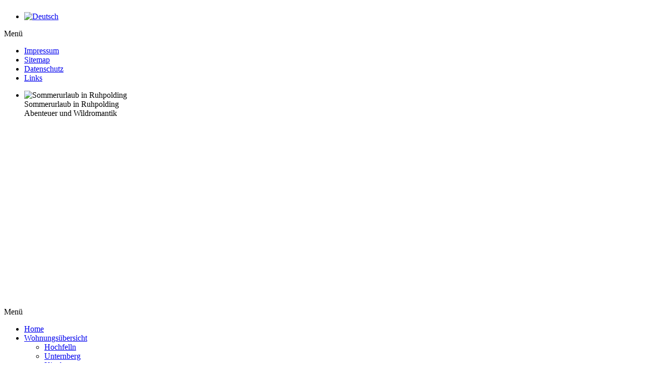

--- FILE ---
content_type: text/html; charset=utf-8
request_url: https://www.fewo-familie-mayer.de/umgebung/ausflusziele.html
body_size: 59042
content:
<!DOCTYPE html>
<!-- fewo-mayer 6.0.2 -->
<html lang="de-de" dir="ltr">
<head>
	<base href="https://www.fewo-familie-mayer.de/umgebung/ausflusziele.html" />
	<meta http-equiv="content-type" content="text/html; charset=utf-8" />
	<meta name="author" content="Michael Scheurl" />
	<meta name="generator" content="Joomla! - Open Source Content Management" />
	<title>Urlaub im Sommer</title>
	<link href="/templates/fewo-mayer/favicon.ico" rel="shortcut icon" type="image/vnd.microsoft.icon" />
	<link href="https://www.fewo-familie-mayer.de/plugins/jsnimageshow/thememasonry/assets/css/style.css" rel="stylesheet" type="text/css" />
	<link href="https://www.fewo-familie-mayer.de/plugins/jsnimageshow/thememasonry/assets/css/fancybox/jquery.fancybox-1.3.4.css" rel="stylesheet" type="text/css" />
	<link href="/media/system/css/modal.css?415bc627309be8c77d1dd56bda5e30ea" rel="stylesheet" type="text/css" />
	<link href="/components/com_imageshow/assets/css/style.css" rel="stylesheet" type="text/css" />
	<link href="/media/jui/css/bootstrap.min.css?415bc627309be8c77d1dd56bda5e30ea" rel="stylesheet" type="text/css" />
	<link href="/media/jui/css/bootstrap-responsive.min.css?415bc627309be8c77d1dd56bda5e30ea" rel="stylesheet" type="text/css" />
	<link href="/media/jui/css/bootstrap-extended.css?415bc627309be8c77d1dd56bda5e30ea" rel="stylesheet" type="text/css" />
	<link href="/plugins/system/jsntplframework/assets/3rd-party/bootstrap/css/bootstrap-frontend.min.css" rel="stylesheet" type="text/css" />
	<link href="/templates/fewo-mayer/css/print.css" rel="stylesheet" type="text/css" media="Print" />
	<link href="/templates/system/css/system.css" rel="stylesheet" type="text/css" />
	<link href="/templates/system/css/general.css" rel="stylesheet" type="text/css" />
	<link href="/templates/fewo-mayer/css/template.css" rel="stylesheet" type="text/css" />
	<link href="/templates/fewo-mayer/css/template_pro.css" rel="stylesheet" type="text/css" />
	<link href="/templates/fewo-mayer/css/colors/grey.css" rel="stylesheet" type="text/css" />
	<link href="/templates/fewo-mayer/css/styles/business.css" rel="stylesheet" type="text/css" />
	<link href="/templates/fewo-mayer/css/jsn_iconlinks.css" rel="stylesheet" type="text/css" />
	<link href="/templates/fewo-mayer/css/layouts/jsn_wide.css" rel="stylesheet" type="text/css" />
	<link href="/templates/fewo-mayer/css/gdpr.css" rel="stylesheet" type="text/css" />
	<link href="/media/jui/css/icomoon.css" rel="stylesheet" type="text/css" />
	<link href="/modules/mod_djimageslider/themes/default/css/djimageslider.css" rel="stylesheet" type="text/css" />
	<link href="/media/mod_languages/css/template.css?415bc627309be8c77d1dd56bda5e30ea" rel="stylesheet" type="text/css" />
	<link href="/plugins/system/gdpr/assets/css/cookieconsent.min.css" rel="stylesheet" type="text/css" />
	<link href="/plugins/system/gdpr/assets/css/jquery.fancybox.min.css" rel="stylesheet" type="text/css" />
	<style type="text/css">
html, body {overflow-x: hidden;} 
#jsn-thememasonry-container-AGncgHp0{width:100%;margin: 0 auto;}#jsn-thememasonry-container-AGncgHp0{
			margin: 0 auto;
			visibility: hidden;
		}#jsn-thememasonry-container-AGncgHp0 .jsn-is-msnry-grid-item {margin-bottom: 5px; margin-left: 5px; overflow: hidden; }
#jsn-thememasonry-gallery-AGncgHp0 .jsn-is-msnry-grid-item {border:1px solid #333}
#jsn-thememasonry-gallery-AGncgHp0 .jsn-is-msnry-grid-item {
				-webkit-border-radius: 0px;
				-moz-border-radius: 0px;
				border-radius: 0px;
				}
#jsn-thememasonry-gallery-AGncgHp0 .jsn-is-msnry-grid-item img {
				-webkit-border-radius: 0px;
				-moz-border-radius: 0px;
				border-radius: 0px;
				}

		@media only screen and (max-width: 640px) {
		    #jsn-thememasonry-container-AGncgHp0.jsn-is-msnry-fluid-width .jsn-is-msnry-grid-item,
		    #jsn-thememasonry-container-AGncgHp0.jsn-is-msnry-fluid-width .jsn-is-msnry-grid-sizer
		    {
		        width: 100%;
		    }
		    #jsn-thememasonry-container-AGncgHp0.jsn-is-msnry-fluid-width .jsn-is-msnry-grid
		    {
		        width: 100% !important;
		    }
		}
		@media (min-width:640px) and (max-width:959px){
		    #jsn-thememasonry-container-AGncgHp0.jsn-is-msnry-fluid-width .jsn-is-msnry-grid-item,
		    #jsn-thememasonry-container-AGncgHp0.jsn-is-msnry-fluid-width .jsn-is-msnry-grid-sizer
		    {
		        width: calc(33.33333% - 5px);
		    }
		    #jsn-thememasonry-container-AGncgHp0.jsn-is-msnry-fluid-width .jsn-is-msnry-grid-item.jsn-is-msnry-grid-item-width2
		    {
		        width: calc(66.66666% - 5px) !important;
		    }
		    #jsn-thememasonry-container-AGncgHp0.jsn-is-msnry-fluid-width .jsn-is-msnry-grid
		    {
		        width: 100% !important;
		    }
		}
		@media (min-width:960px) and (max-width:1200px){
		    #jsn-thememasonry-container-AGncgHp0.jsn-is-msnry-fluid-width .jsn-is-msnry-grid-item,
		    #jsn-thememasonry-container-AGncgHp0.jsn-is-msnry-fluid-width .jsn-is-msnry-grid-sizer
		    {
		        width: calc(33.33333% - 5px);
		    }
		    #jsn-thememasonry-container-AGncgHp0.jsn-is-msnry-fluid-width .jsn-is-msnry-grid-item.jsn-is-msnry-grid-item-width2
		    {
		        width: calc(66.66666% - 5px) !important;
		    }
		    #jsn-thememasonry-container-AGncgHp0.jsn-is-msnry-fluid-width .jsn-is-msnry-grid
		    {
		        width: 100% !important;
		    }
		}
		@media (min-width:1201px) and (max-width:1600px){
		    #jsn-thememasonry-container-AGncgHp0.jsn-is-msnry-fluid-width .jsn-is-msnry-grid-item,
		    #jsn-thememasonry-container-AGncgHp0.jsn-is-msnry-fluid-width .jsn-is-msnry-grid-sizer
		    {
		        width: calc(25% - 5px);
		    }
		    #jsn-thememasonry-container-AGncgHp0.jsn-is-msnry-fluid-width .jsn-is-msnry-grid-item.jsn-is-msnry-grid-item-width2
		    {
		        width: calc(50% - 5px) !important;
		    }
		    #jsn-thememasonry-container-AGncgHp0.jsn-is-msnry-fluid-width .jsn-is-msnry-grid
		    {
		        width: 100% !important;
		    }
		}
		@media  (min-width:1601px) and (max-width:1920px){
		    #jsn-thememasonry-container-AGncgHp0.jsn-is-msnry-fluid-width .jsn-is-msnry-grid-item,
		    #jsn-thememasonry-container-AGncgHp0.jsn-is-msnry-fluid-width .jsn-is-msnry-grid-sizer
		    {
		        width: calc(20% - 5px);
		    }
		    #jsn-thememasonry-container-AGncgHp0.jsn-is-msnry-fluid-width .jsn-is-msnry-grid-item.jsn-is-msnry-grid-item-width2
		    {
		        width: calc(40% - 5px) !important;
		    }
		    #jsn-thememasonry-container-AGncgHp0.jsn-is-msnry-fluid-width .jsn-is-msnry-grid
		    {
		        width: 100% !important;
		    }
		}
		@media (min-width:1921px){
		    #jsn-thememasonry-container-AGncgHp0.jsn-is-msnry-fluid-width .jsn-is-msnry-grid-item,
		    #jsn-thememasonry-container-AGncgHp0.jsn-is-msnry-fluid-width .jsn-is-msnry-grid-sizer
		    {
		        width: calc(16.6666667% - 5px);
		    }
		    #jsn-thememasonry-container-AGncgHp0.jsn-is-msnry-fluid-width .jsn-is-msnry-grid-item.jsn-is-msnry-grid-item-width2
		    {
		        width: calc(33.3333334% - 5px) !important;
		    }
		    #jsn-thememasonry-container-AGncgHp0.jsn-is-msnry-fluid-width .jsn-is-msnry-grid
		    {
		        width: 100% !important;
		    }
		}	div.jsn-modulecontainer ul.menu-mainmenu ul,
	div.jsn-modulecontainer ul.menu-mainmenu ul li {
		width: 197px;
	}
	div.jsn-modulecontainer ul.menu-mainmenu ul ul {
		margin-left: 196px;
	}
	#jsn-pos-toolbar div.jsn-modulecontainer ul.menu-mainmenu ul ul {
		margin-right: 196px;
		margin-left : auto
	}
	div.jsn-modulecontainer ul.menu-sidemenu ul,
	div.jsn-modulecontainer ul.menu-sidemenu ul li {
		width: 200px;
	}
	div.jsn-modulecontainer ul.menu-sidemenu li ul {
		right: -200px;
	}
	body.jsn-direction-rtl div.jsn-modulecontainer ul.menu-sidemenu li ul {
		left: -200px;
		right: auto;
	}
	div.jsn-modulecontainer ul.menu-sidemenu ul ul {
		margin-left: 199px;
	}div.cc-window.cc-floating{max-width:24em}@media(max-width: 639px){div.cc-window.cc-floating:not(.cc-center){max-width: none}}div.cc-window, span.cc-cookie-settings-toggler{font-size:14px}div.cc-revoke{font-size:12px}div.cc-settings-label,span.cc-cookie-settings-toggle{font-size:12px}div.cc-window.cc-banner{padding:1em 1.8em}div.cc-window.cc-floating{padding:2em 1.8em}input.cc-cookie-checkbox+span:before, input.cc-cookie-checkbox+span:after{border-radius:1px}div.cc-center,div.cc-floating,div.cc-checkbox-container,div.gdpr-fancybox-container div.fancybox-content,ul.cc-cookie-category-list li,fieldset.cc-service-list-title legend{border-radius:0px}div.cc-window a.cc-btn,span.cc-cookie-settings-toggle{border-radius:0px}
	</style>
	<script type="application/json" class="joomla-script-options new">{"csrf.token":"93e1cec0be272f4f4c9f2e19141e95a6","system.paths":{"root":"","base":""}}</script>
	<script src="/components/com_imageshow/assets/js/jquery.min.js" type="text/javascript"></script>
	<script src="https://www.fewo-familie-mayer.de/plugins/jsnimageshow/thememasonry/assets/js/jsn_is_noconflict.js" type="text/javascript"></script>
	<script src="https://www.fewo-familie-mayer.de/plugins/jsnimageshow/thememasonry/assets/js/imagesloaded.min.js" type="text/javascript"></script>
	<script src="https://www.fewo-familie-mayer.de/plugins/jsnimageshow/thememasonry/assets/js/masonry.min.js" type="text/javascript"></script>
	<script src="https://www.fewo-familie-mayer.de/plugins/jsnimageshow/thememasonry/assets/js/jsn_is_thememasonry.js" type="text/javascript"></script>
	<script src="/media/system/js/mootools-core.js?415bc627309be8c77d1dd56bda5e30ea" type="text/javascript"></script>
	<script src="/media/system/js/core.js?415bc627309be8c77d1dd56bda5e30ea" type="text/javascript"></script>
	<script src="/media/system/js/mootools-more.js?415bc627309be8c77d1dd56bda5e30ea" type="text/javascript"></script>
	<script src="/media/system/js/modal.js?415bc627309be8c77d1dd56bda5e30ea" type="text/javascript"></script>
	<script src="/media/jui/js/jquery.min.js?415bc627309be8c77d1dd56bda5e30ea" type="text/javascript"></script>
	<script src="/media/jui/js/jquery-noconflict.js?415bc627309be8c77d1dd56bda5e30ea" type="text/javascript"></script>
	<script src="/media/jui/js/jquery-migrate.min.js?415bc627309be8c77d1dd56bda5e30ea" type="text/javascript"></script>
	<script src="/media/jui/js/bootstrap.min.js?415bc627309be8c77d1dd56bda5e30ea" type="text/javascript"></script>
	<script src="/media/system/js/caption.js?415bc627309be8c77d1dd56bda5e30ea" type="text/javascript"></script>
	<script src="/plugins/system/jsntplframework/assets/joomlashine/js/noconflict.js" type="text/javascript"></script>
	<script src="/plugins/system/jsntplframework/assets/joomlashine/js/utils.js" type="text/javascript"></script>
	<script src="/templates/fewo-mayer/js/jsn_template.js" type="text/javascript"></script>
	<script src="/media/djextensions/jquery-easing/jquery.easing.min.js" type="text/javascript"></script>
	<script src="/modules/mod_djimageslider/assets/js/slider.js?v=4.0.0" type="text/javascript"></script>
	<script src="/plugins/system/gdpr/assets/js/jquery.fancybox.min.js" type="text/javascript" defer="defer"></script>
	<script src="/plugins/system/gdpr/assets/js/cookieconsent.min.js" type="text/javascript" defer="defer"></script>
	<script src="/plugins/system/gdpr/assets/js/init.js" type="text/javascript" defer="defer"></script>
	<script type="text/javascript">

			if (typeof jQuery.fancybox != "function") {
				document.write('<script type="text\/javascript" src="https://www.fewo-familie-mayer.de/plugins/jsnimageshow/thememasonry/assets/js/jquery.fancybox-1.3.4.js"><\/script>');
			}
		
		jQuery(function($) {
			SqueezeBox.initialize({});
			initSqueezeBox();
			$(document).on('subform-row-add', initSqueezeBox);

			function initSqueezeBox(event, container)
			{
				SqueezeBox.assign($(container || document).find('a.modal').get(), {
					parse: 'rel'
				});
			}
		});

		window.jModalClose = function () {
			SqueezeBox.close();
		};

		// Add extra modal close functionality for tinyMCE-based editors
		document.onreadystatechange = function () {
			if (document.readyState == 'interactive' && typeof tinyMCE != 'undefined' && tinyMCE)
			{
				if (typeof window.jModalClose_no_tinyMCE === 'undefined')
				{
					window.jModalClose_no_tinyMCE = typeof(jModalClose) == 'function'  ?  jModalClose  :  false;

					jModalClose = function () {
						if (window.jModalClose_no_tinyMCE) window.jModalClose_no_tinyMCE.apply(this, arguments);
						tinyMCE.activeEditor.windowManager.close();
					};
				}

				if (typeof window.SqueezeBoxClose_no_tinyMCE === 'undefined')
				{
					if (typeof(SqueezeBox) == 'undefined')  SqueezeBox = {};
					window.SqueezeBoxClose_no_tinyMCE = typeof(SqueezeBox.close) == 'function'  ?  SqueezeBox.close  :  false;

					SqueezeBox.close = function () {
						if (window.SqueezeBoxClose_no_tinyMCE)  window.SqueezeBoxClose_no_tinyMCE.apply(this, arguments);
						tinyMCE.activeEditor.windowManager.close();
					};
				}
			}
		};
		jQuery(function($){ $(".dropdown-toggle").dropdown(); });jQuery(window).on('load',  function() {
				new JCaption('img.caption');
			});
				JSNTemplate.initTemplate({
					templatePrefix			: "fewo-mayer_",
					templatePath			: "/templates/fewo-mayer",
					enableRTL				: 0,
					enableGotopLink			: 1,
					enableMobile			: 0,
					enableMobileMenuSticky	: 1,
					enableDesktopMenuSticky	: 0,
					responsiveLayout		: ["wide"],
					mobileMenuEffect		: "default"
				});
			
		jQuery(function($) {
			SqueezeBox.initialize({});
			initSqueezeBox();
			$(document).on('subform-row-add', initSqueezeBox);

			function initSqueezeBox(event, container)
			{
				SqueezeBox.assign($(container || document).find('a.modal-button').get(), {
					parse: 'rel'
				});
			}
		});

		window.jModalClose = function () {
			SqueezeBox.close();
		};

		// Add extra modal close functionality for tinyMCE-based editors
		document.onreadystatechange = function () {
			if (document.readyState == 'interactive' && typeof tinyMCE != 'undefined' && tinyMCE)
			{
				if (typeof window.jModalClose_no_tinyMCE === 'undefined')
				{
					window.jModalClose_no_tinyMCE = typeof(jModalClose) == 'function'  ?  jModalClose  :  false;

					jModalClose = function () {
						if (window.jModalClose_no_tinyMCE) window.jModalClose_no_tinyMCE.apply(this, arguments);
						tinyMCE.activeEditor.windowManager.close();
					};
				}

				if (typeof window.SqueezeBoxClose_no_tinyMCE === 'undefined')
				{
					if (typeof(SqueezeBox) == 'undefined')  SqueezeBox = {};
					window.SqueezeBoxClose_no_tinyMCE = typeof(SqueezeBox.close) == 'function'  ?  SqueezeBox.close  :  false;

					SqueezeBox.close = function () {
						if (window.SqueezeBoxClose_no_tinyMCE)  window.SqueezeBoxClose_no_tinyMCE.apply(this, arguments);
						tinyMCE.activeEditor.windowManager.close();
					};
				}
			}
		};
		jQuery(function($){ initTooltips(); $("body").on("subform-row-add", initTooltips); function initTooltips (event, container) { container = container || document;$(container).find(".hasTooltip").tooltip({"html": true,"container": "body"});} });var gdprConfigurationOptions = { complianceType: 'opt-in',
																			  cookieConsentLifetime: 365,
																			  cookieConsentSamesitePolicy: '',
																			  cookieConsentSecure: 0,
																			  disableFirstReload: 0,
																	  		  blockJoomlaSessionCookie: 1,
																			  blockExternalCookiesDomains: 1,
																			  externalAdvancedBlockingModeCustomAttribute: 'id',
																			  allowedCookies: '',
																			  blockCookieDefine: 1,
																			  autoAcceptOnNextPage: 0,
																			  revokable: 1,
																			  lawByCountry: 0,
																			  checkboxLawByCountry: 0,
																			  blockPrivacyPolicy: 0,
																			  cacheGeolocationCountry: 0,
																			  countryAcceptReloadTimeout: 1000,
																			  usaCCPARegions: null,
																			  countryEnableReload: 1,
																			  customHasLawCountries: [""],
																			  dismissOnScroll: 0,
																			  dismissOnTimeout: 0,
																			  containerSelector: 'body',
																			  hideOnMobileDevices: 0,
																			  autoFloatingOnMobile: 0,
																			  autoFloatingOnMobileThreshold: 1024,
																			  autoRedirectOnDecline: 0,
																			  autoRedirectOnDeclineLink: '',
																			  showReloadMsg: 0,
																			  showReloadMsgText: 'Applying preferences and reloading the page...',
																			  defaultClosedToolbar: 0,
																			  toolbarLayout: 'basic',
																			  toolbarTheme: 'block',
																			  toolbarButtonsTheme: 'decline_first',
																			  revocableToolbarTheme: 'advanced',
																			  toolbarPosition: 'bottom',
																			  toolbarCenterTheme: 'compact',
																			  revokePosition: 'revoke-bottom',
																			  toolbarPositionmentType: 1,
																			  positionCenterSimpleBackdrop: 0,
																			  positionCenterBlurEffect: 1,
																			  preventPageScrolling: 0,
																			  popupEffect: 'fade',
																			  popupBackground: '#021836',
																			  popupText: '#ffffff',
																			  popupLink: '#ffffff',
																			  buttonBackground: '#42b983',
																			  buttonBorder: '#42b983',
																			  buttonText: '#ffffff',
																			  highlightOpacity: '90',
																			  highlightBackground: '#021836',
																			  highlightBorder: '#021836',
																			  highlightText: '#ffffff',
																			  highlightDismissBackground: '#021836',
																		  	  highlightDismissBorder: '#021836',
																		 	  highlightDismissText: '#ffffff',
																			  autocenterRevokableButton: 0,
																			  hideRevokableButton: 0,
																			  hideRevokableButtonOnscroll: 1,
																			  customRevokableButton: 0,
																			  customRevokableButtonAction: 0,
																			  headerText: 'Cookies used on the website!',
																			  messageText: 'Unsere Website verwendet Cookies, um dem Besucher den bestmöglichen Service und ein optimales Kundenerlebnis zu bieten. Ich bin damit einverstanden und kann meine Einwilligung jederzeit mit Wirkung für die Zukunft widerrufen oder ändern.',
																			  denyMessageEnabled: 0, 
																			  denyMessage: 'You have declined cookies, to ensure the best experience on this website please consent the cookie usage.',
																			  placeholderBlockedResources: 1, 
																			  placeholderBlockedResourcesAction: 'accept',
																	  		  placeholderBlockedResourcesText: 'Dieser Inhalt wurde aufgrund einer fehlenden Cookie-Zustimmung blockiert.<br/><span class=clickbutton>Hier klicken zum akzeptieren!</span>',
																			  placeholderIndividualBlockedResourcesText: 'You must accept cookies from {domain} and reload the page to view this content',
																			  placeholderIndividualBlockedResourcesAction: 0,
																			  placeholderOnpageUnlock: 0,
																			  scriptsOnpageUnlock: 0,
																			  autoDetectYoutubePoster: 0,
																			  autoDetectYoutubePosterApikey: 'AIzaSyAV_WIyYrUkFV1H8OKFYG8wIK8wVH9c82U',
																			  dismissText: 'Schließen',
																			  allowText: 'Akzeptieren',
																			  denyText: 'Verweigern',
																			  cookiePolicyLinkText: 'Cookie-Richtlinie',
																			  cookiePolicyLink: '/datenschutz.html',
																			  cookiePolicyRevocableTabText: '<p class=\'cookiebutton\'>Cookie</p>',
																			  privacyPolicyLinkText: 'Datenschutzerklärung',
																			  privacyPolicyLink: '/datenschutz.html',
																			  googleCMPTemplate: 0,
																			  enableGdprBulkConsent: 0,
																			  enableCustomScriptExecGeneric: 0,
																			  customScriptExecGeneric: '',
																			  categoriesCheckboxTemplate: 'cc-checkboxes-filled',
																			  toggleCookieSettings: 1,
																			  toggleCookieSettingsLinkedView: 0,
 																			  toggleCookieSettingsLinkedViewSefLink: '/component/gdpr/',
																	  		  toggleCookieSettingsText: '<span class="cc-cookie-settings-toggle">Einstellungen <span class="cc-cookie-settings-toggler">&#x25EE;</span></span>',
																			  toggleCookieSettingsButtonBackground: '#333333',
																			  toggleCookieSettingsButtonBorder: '#ffffff',
																			  toggleCookieSettingsButtonText: '#ffffff',
																			  showLinks: 1,
																			  blankLinks: '_blank',
																			  autoOpenPrivacyPolicy: 0,
																			  openAlwaysDeclined: 1,
																			  cookieSettingsLabel: 'Cookie Einstellungen:',
															  				  cookieSettingsDesc: 'Unsere Website verwendet Cookies. Hier können Sie Ihre Einstellungen verwalten. Indem Sie auf Akzeptieren klicken, erklären Sie sich damit einverstanden, dass Ihre Cookies für diesen Zweck verwendet werden',
																			  cookieCategory1Enable: 1,
																			  cookieCategory1Name: 'Grundlegendes',
																			  cookieCategory1Locked: 1,
																			  cookieCategory2Enable: 1,
																			  cookieCategory2Name: 'Support/Service',
																			  cookieCategory2Locked: 0,
																			  cookieCategory3Enable: 0,
																			  cookieCategory3Name: 'Analysen',
																			  cookieCategory3Locked: 0,
																			  cookieCategory4Enable: 0,
																			  cookieCategory4Name: 'Werbung',
																			  cookieCategory4Locked: 0,
																			  cookieCategoriesDescriptions: {},
																			  alwaysReloadAfterCategoriesChange: 0,
																			  preserveLockedCategories: 1,
																			  declineButtonBehavior: 'hard',
																			  blockCheckedCategoriesByDefault: 0,
																			  reloadOnfirstDeclineall: 0,
																			  trackExistingCheckboxSelectors: '',
															  		  		  trackExistingCheckboxConsentLogsFormfields: 'name,email,subject,message',
																			  allowallShowbutton: 0,
																			  allowallText: 'Allow all cookies',
																			  allowallButtonBackground: '#ffffff',
																			  allowallButtonBorder: '#ffffff',
																			  allowallButtonText: '#000000',
																			  allowallButtonTimingAjax: 'fast',
																			  includeAcceptButton: 0,
																			  trackConsentDate: 0,
																			  execCustomScriptsOnce: 1,
																			  optoutIndividualResources: 0,
																			  blockIndividualResourcesServerside: 0,
																			  disableSwitchersOptoutCategory: 0,
																			  autoAcceptCategories: 0,
																			  allowallIndividualResources: 1,
																			  blockLocalStorage: 0,
																			  blockSessionStorage: 0,
																			  externalAdvancedBlockingModeTags: 'iframe,script,img,source,link,div',
																			  enableCustomScriptExecCategory1: 0,
																			  customScriptExecCategory1: '',
																			  enableCustomScriptExecCategory2: 0,
																			  customScriptExecCategory2: '',
																			  enableCustomScriptExecCategory3: 0,
																			  customScriptExecCategory3: '',
																			  enableCustomScriptExecCategory4: 0,
																			  customScriptExecCategory4: '',
																			  enableCustomDeclineScriptExecCategory1: 0,
																			  customScriptDeclineExecCategory1: '',
																			  enableCustomDeclineScriptExecCategory2: 0,
																			  customScriptDeclineExecCategory2: '',
																			  enableCustomDeclineScriptExecCategory3: 0,
																			  customScriptDeclineExecCategory3: '',
																			  enableCustomDeclineScriptExecCategory4: 0,
																			  customScriptDeclineExecCategory4: '',
																			  enableCMPPreferences: 0,	
																			  enableCMPStatistics: 0,
																			  enableCMPAds: 0,																			  
																			  debugMode: 0
																		};var gdpr_ajax_livesite='https://www.fewo-familie-mayer.de/';var gdpr_enable_log_cookie_consent=1;var gdprUseCookieCategories=1;var gdpr_ajaxendpoint_cookie_category_desc='https://www.fewo-familie-mayer.de/index.php?option=com_gdpr&task=user.getCookieCategoryDescription&format=raw&lang=de';var gdprCookieCategoryDisabled3=1;var gdprCookieCategoryDisabled4=1;var gdprJSessCook='2cdc19bea722e913ed4ba6080b5d785e';var gdprJSessVal='gd4jro72mpnv4jfipjinumetoc';var gdprJAdminSessCook='3b419c34bad31d1326c84c59fa4c6452';var gdprPropagateCategoriesSession=1;var gdprAlwaysPropagateCategoriesSession=1;var gdprAlwaysCheckCategoriesSession=0;var gdprFancyboxWidth=700;var gdprFancyboxHeight=800;var gdprCloseText='Schließen';var gdprUseFancyboxLinks=1;
	</script>
	<link rel="stylesheet" href="/plugins/system/videobox/css/videobox.css" type="text/css" media="screen" />
	<link rel="stylesheet" href="/libraries/videobox/css/videobox.css" type="text/css" media="screen" />
	<link rel="stylesheet" href="/libraries/videobox/css/functions.css" type="text/css" media="screen" />
	<script type="text/javascript" src="/libraries/videobox/js/videobox.js"></script>
	<script type="text/javascript" src="/libraries/videobox/js/functions.js"></script>

	<!-- html5.js and respond.min.js for IE less than 9 -->
	<!--[if lt IE 9]>
		<script src="http://html5shim.googlecode.com/svn/trunk/html5.js"></script>
		<script src="/plugins/system/jsntplframework/assets/3rd-party/respond/respond.min.js"></script>
	<![endif]-->
	
<!-- BEGIN Advanced Google Analytics - http://deconf.com/advanced-google-analytics-joomla/ -->

<script type="text/javascript">
  (function(i,s,o,g,r,a,m){i['GoogleAnalyticsObject']=r;i[r]=i[r]||function(){
  (i[r].q=i[r].q||[]).push(arguments)},i[r].l=1*new Date();a=s.createElement(o),
  m=s.getElementsByTagName(o)[0];a.async=1;a.src=g;m.parentNode.insertBefore(a,m)
  })(window,document,'script','//www./analytics.js','ga');
  ga('create', 'UA-57030430-1', 'auto');  
  
ga('require', 'displayfeatures');
ga('set', 'anonymizeIp', true);
ga('send', 'pageview');
</script>
<!-- END Advanced Google Analytics -->


</head>
<body id="jsn-master" class="jsn-textstyle-business jsn-color-grey jsn-direction-ltr jsn-responsive jsn-desktop jsn-joomla-30  jsn-com-content jsn-view-article jsn-itemid-139">
	<a name="top" id="top"></a>
		<div id="jsn-topbar">
		<div id="jsn-pos-topbar">
			<div class="jsn-modulecontainer"><div class="jsn-modulecontainer_inner"><div class="jsn-modulecontent"><div class="mod-languages">

	<ul class="lang-inline" dir="ltr">
									<li class="lang-active">
			<a href="https://www.fewo-familie-mayer.de/umgebung/ausflusziele.html">
												<img src="/media/mod_languages/images/de.gif" alt="Deutsch" title="Deutsch" />										</a>
			</li>
				</ul>

</div>
<div class="clearbreak"></div></div></div></div><div class="jsn-modulecontainer"><div class="jsn-modulecontainer_inner"><div class="jsn-modulecontent"><span class="jsn-menu-toggle">Menü</span>
<ul class="menu-divmenu">
<li  class="first"><a  href="/impressum.html" >
	<span>
		Impressum	</span>
</a></li><li ><a  href="/sitemap.html" >
	<span>
		Sitemap	</span>
</a></li><li ><a  href="/datenschutz.html" >
	<span>
		Datenschutz	</span>
</a></li><li  class="last"><a  href="/links.html" >
	<span>
		Links	</span>
</a></li></ul><div class="clearbreak"></div></div></div></div>
		</div>
		<div class="clearbreak"></div>
	</div>
		<div id="jsn-page" class="container">
			<div id="jsn-header">

			<div id="jsn-headerright" class="pull-right">
						</div>
			<div class="clearbreak"></div>
		</div>
		<div id="jsn-body">

					<div id="jsn-content-top" class="">
				<div id="jsn-promo" class="row-fluid">
			                    <div id="jsn-pos-promo" class="span12 order1">
                        <div class="jsn-modulecontainer"><div class="jsn-modulecontainer_inner"><div><div><div class="jsn-modulecontent">
<div style="border: 0px !important;">
<div id="djslider-loader114" class="djslider-loader djslider-loader-default" data-animation='{"auto":"1","looponce":0,"transition":"linear","css3transition":"","duration":"2000","delay":7000}' data-djslider='{"id":"114","slider_type":"2","slide_size":"1200","visible_slides":1,"direction":"left","show_buttons":"0","show_arrows":"0","preload":"500","css3":0}' tabindex="0">
    <div id="djslider114" class="djslider djslider-default" style="height: 430px; width: 1200px; max-width: 1200px !important;">
        <div id="slider-container114" class="slider-container">
        	<ul id="slider114" class="djslider-in">
          		          			<li style="margin: 0 0px 0px 0 !important; height: 430px; width: 1200px;">
          					            											<img class="dj-image" src="/images/haeder/kuh.jpg" alt="Sommerurlaub in Ruhpolding"  style="width: 100%; height: auto;"/>
																									<!-- Slide description area: START -->
						<div class="slide-desc" style="bottom: 81.395348837209%; left: 0%; width: 100%;">
						  <div class="slide-desc-in">	
							<div class="slide-desc-bg slide-desc-bg-default"></div>
							<div class="slide-desc-text slide-desc-text-default">
															<div class="slide-title">
																			Sommerurlaub in Ruhpolding																	</div>
														
															<div class="slide-text">
																			Abenteuer und Wildromantik																	</div>
														
														<div style="clear: both"></div>
							</div>
						  </div>
						</div>
						<!-- Slide description area: END -->
												
						
					</li>
                        	</ul>
        </div>
                    </div>
</div>
</div>
<div class="djslider-end" style="clear: both" tabindex="0"></div><div class="clearbreak"></div></div></div></div></div></div>
                    </div>
								<div class="clearbreak"></div>
				</div>
						</div>
							<div id="jsn-menu">
							<div id="jsn-pos-mainmenu">
					<div class="jsn-modulecontainer"><div class="jsn-modulecontainer_inner"><div class="jsn-modulecontent"><span class="jsn-menu-toggle">Menü</span>
<ul class="menu-mainmenu">
<li  class="first"><a  href="/" >
	<span>
		Home	</span>
</a></li><li  class="parent">	<a  href="#" >
		<span>
		Wohnungsübersicht 		</span>
	</a>
	<span class="jsn-menu-toggle"></span><ul><li  class="first"><a  href="/2014-05-05-11-25-28/hochfelln.html" >
	<span>
		Hochfelln	</span>
</a></li><li ><a  href="/2014-05-05-11-25-28/unternberg.html" >
	<span>
		Unternberg	</span>
</a></li><li ><a  href="/2014-05-05-11-25-28/kienberg.html" >
	<span>
		Kienberg 	</span>
</a></li><li ><a  href="/2014-05-05-11-25-28/hoerndlwand.html" >
	<span>
		Hörndlwand	</span>
</a></li><li ><a  href="/2014-05-05-11-25-28/zinnkopf.html" >
	<span>
		Zinnkopf	</span>
</a></li><li ><a  href="/2014-05-05-11-25-28/zellerberg.html" >
	<span>
		Zellerberg	</span>
</a></li><li ><a  href="/2014-05-05-11-25-28/sonntagshorn.html" >
	<span>
		Sonntagshorn	</span>
</a></li><li  class="last"><a  href="/2014-05-05-11-25-28/rauschberg.html" >
	<span>
		Rauschberg	</span>
</a></li></ul></li><li  class="active parent"><a  href="/umgebung.html" >
	<span>
		Umgebung	</span>
</a><span class="jsn-menu-toggle"></span><ul><li  class="current active first"><a class="current" href="/umgebung/ausflusziele.html" >
	<span>
		Urlaub im Sommer	</span>
</a></li><li ><a  href="/umgebung/wintertraum.html" >
	<span>
		Wintertraum	</span>
</a></li><li  class="last"><a  href="/umgebung/veranstaltungen.html" >
	<span>
		Veranstaltungen	</span>
</a></li></ul></li><li  class="parent">	<a  href="#" >
		<span>
		Kontakt		</span>
	</a>
	<span class="jsn-menu-toggle"></span><ul><li  class="first"><a  href="/kontakt/kontaktformular.html" >
	<span>
		Kontaktformular	</span>
</a></li><li  class="last"><a  href="/kontakt/anreise.html" >
	<span>
		Anreise	</span>
</a></li></ul></li><li  class="parent">	<a  href="#" >
		<span>
		Urlaubsinformation		</span>
	</a>
	<span class="jsn-menu-toggle"></span><ul><li  class="first"><a  href="/2014-05-18-09-56-30/extra-karte.html" >
	<span>
		Chiemgau Karte	</span>
</a></li><li ><a  href="/2014-05-18-09-56-30/preise.html" >
	<span>
		Unsere Stärke ist ...	</span>
</a></li><li  class="last"><a  href="/2014-05-18-09-56-30/webcams-und-videos.html" >
	<span>
		Webcams und Videos	</span>
</a></li></ul></li><li  class="parent">	<a  href="#" >
		<span>
		Buchung		</span>
	</a>
	<span class="jsn-menu-toggle"></span><ul><li  class="first"><a  href="/2014-05-18-14-19-49/onlinebuchung.html" >
	<span>
		Onlinebuchung	</span>
</a></li><li  class="last"><a  href="/2014-05-18-14-19-49/emailanfrage.html" >
	<span>
		Emailanfrage	</span>
</a></li></ul></li></ul><div class="clearbreak"></div></div></div></div>
				</div>
						            <div class="clearbreak"></div>
			</div>
					<div id="jsn-content" class="jsn-hasright">
				<div id="jsn-content_inner"><div id="jsn-content_inner1"><div id="jsn-content_inner2"><div id="jsn-content_inner3"><div id="jsn-content_inner4"><div id="jsn-content_inner5"><div id="jsn-content_inner6"><div id="jsn-content_inner7" class="row-fluid">
						<div id="jsn-maincontent" class="span9 order1  row-fluid">
					<div id="jsn-maincontent_inner"><div id="jsn-maincontent_inner1"><div id="jsn-maincontent_inner2"><div id="jsn-maincontent_inner3"><div id="jsn-maincontent_inner4">
								<div id="jsn-centercol" class="span12 order1"><div id="jsn-centercol_inner">
									<div id="jsn-breadcrumbs">
									<div id="jsn-pos-breadcrumbs" class="">
<ul class="breadcrumb">
<li class="active"><span class="divider"><i class="icon-location"></i></span></li><li><a href="/" class="pathway">Home</a><span class="divider"></span></li><li><a href="/umgebung.html" class="pathway">Umgebung</a></li><li><span class="divider"></span><span>Urlaub im Sommer</span></li></ul>	
</div>
								</div>
									<div id="jsn-mainbody-content" class="jsn-hasmainbody">
											<div id="jsn-mainbody">
										<div id="system-message-container">
	</div>

										<div class="item-page">
	
		<div class="jsn-article-toolbar">
							<div class="clearfix"></div>
	</div>
		
								<h2>Natur pur in Ruhpolding</h2>
<br />Warum in die Ferne schweifen wenn das Gute so nah ist. Vom sportbegeisterten Aktion-Fan bis zum Ruhe - und Naturliebenden Erholungsurlauber, für Jeden ist das passende dabei. <br /><br /><!-- JSN IMAGESHOW PRO UNLIMITED 5.0.15 - Theme Masonry 1.0.8 --><div class="jsn-container"><div class="jsn-gallery"><script type="text/javascript">
					jsnThemeMasonryjQuery(function () {
						jsnThemeMasonryjQuery(window).load(function () {
							var paginationType = "all";
							var numberLoadImage = "6";
							var layoutType = "fixed";
					        var border = "1";
					        function msrImgResize()
					        {
						        if (layoutType == "fixed") {
						            jsnThemeMasonryjQuery("#jsn-thememasonry-gallery-AGncgHp0 img").each(function () {
						                var maxWidth = 300;
						                var ratio = 0;
						                var img = jsnThemeMasonryjQuery(this);
						                if (img.width() > maxWidth) {
						                    ratio = img.height() / img.width();
						                    img.css("height", (maxWidth * ratio) + "px");
						                    img.css("width", maxWidth - (border * 2) + "px")
						                }
						            });
						        }
					    	}
							msrImgResize()

					        var container = document.querySelector("#jsn-thememasonry-gallery-AGncgHp0.jsn-is-msnry-grid");
					            var $grid = new Masonry(container, {
					                itemSelector: ".jsn-is-msnry-grid-item",
					                percentPosition: false,
					                columnWidth: 300,
					                animate: true,
					                isFitWidth: false,
					                gutter: 5,
					                transitionDuration: "150.4s",
					                isResizeBound: true,
					                isInitLayout: true
					            });
					        function jsnMasonryInit() {
					            imagesLoaded(container, function () {
					                $grid.layout();
					                jsnThemeMasonryjQuery("#jsn-thememasonry-container-AGncgHp0").css("visibility", "visible");
					                jsnThemeMasonryjQuery("#jsn-thememasonry-container-AGncgHp0 ").removeClass("jsnmsr-loading").addClass("jsnmsr-loaded");
					            });
					            jsnThemeMasonryjQuery(window).on("resize", function(){
									$grid.layout();
								});
					        }
					        function jsnMasonryLoadMore(){
						        var img = jsnThemeMasonryjQuery("#jsn-thememasonry-container-AGncgHp0 .jsn-is-msnry-grid-item");
						        jsnThemeMasonryjQuery("#jsn-thememasonry-container-AGncgHp0 .jsnmsr-loading").hide();
								img.hide();
								var currentIndex = 0;
								var countImg =  img.length;
								var lastclick;
								var lastTimeout;
								var lastScroll = 0;
					            jsnThemeMasonryjQuery("#jsn-thememasonry-container-AGncgHp0 .jsn-is-loadmore a").on("click", function () {
					                lastclick = Date.now();
									var fromIndex = currentIndex;
									currentIndex += parseFloat(numberLoadImage);
									if (currentIndex > countImg - 1)
									{
										currentIndex = countImg;
										jsnThemeMasonryjQuery("#jsn-thememasonry-container-AGncgHp0 .jsn-is-loadmore").hide();
										jsnThemeMasonryjQuery("#jsn-thememasonry-container-AGncgHp0 .jsnmsr-loading").hide();
									}
					                var items = "";
									for ( var i=fromIndex; i < currentIndex; i++ ) {
										items += jsnThemeMasonryjQuery(img[i]).show();
										jsnMasonryInit();
									}
					            }).trigger("click");
					            if ( paginationType == "load_more")
					            {
					                jsnThemeMasonryjQuery("#jsn-thememasonry-container-AGncgHp0 .jsnmsr-loading").hide();
					            	jsnThemeMasonryjQuery("#jsn-thememasonry-container-AGncgHp0 .jsn-is-loadmore a").click(function(){
					            	jsnThemeMasonryjQuery("#jsn-thememasonry-container-AGncgHp0 .jsnmsr-loading").show();
					            	    clearTimeout(lastTimeout)
										lastTimeout = setTimeout(function(){
											jsnThemeMasonryjQuery("#jsn-thememasonry-container-AGncgHp0 .jsnmsr-loading").hide();
										}, 500)
					            	})
					            }
					            if ( paginationType == "infinite_scroll")
					            {
					                jsnThemeMasonryjQuery("#jsn-thememasonry-container-AGncgHp0 .jsn-is-loadmore").hide();

					                jsnThemeMasonryjQuery(window).on("scroll", function(e) {

					                    clearTimeout(lastTimeout);
										lastTimeout = setTimeout(function(){
											jsnThemeMasonryjQuery("#jsn-thememasonry-container-AGncgHp0 .jsnmsr-loading").hide();
										}, 500);

									    var currentScroll = jsnThemeMasonryjQuery(this).scrollTop();
										if (currentScroll > lastScroll)
										{
											if(Date.now() - lastclick > 2000)
						                    {
						                        jsnThemeMasonryjQuery("#jsn-thememasonry-container-AGncgHp0 .jsnmsr-loading").show();
						                        jsnThemeMasonryjQuery("#jsn-thememasonry-container-AGncgHp0 .jsn-is-loadmore a").trigger("click")
						                    }
						                    lastScroll = currentScroll
										}
										else
										{
								           jsnThemeMasonryjQuery("#jsn-thememasonry-container-AGncgHp0 .jsnmsr-loading").hide();
								           lastScroll = currentScroll
										}
					                })
					            }
					        }

					        jsnMasonryInit();
					        if ( paginationType != "all")
					        {
					            jsnMasonryLoadMore();
					        }

					        jsnThemeMasonryjQuery("ul.nav-tabs li").on("click", function () {
					        	jsnThemeMasonryjQuery("#jsn-thememasonry-container-AGncgHp0 ").addClass("jsnmsr-loading").removeClass("jsnmsr-loaded");
					        	var img = jsnThemeMasonryjQuery("#jsn-thememasonry-container-AGncgHp0 .jsn-is-msnry-grid-item");
								img.hide();
				        		setTimeout(function(){
				        			img.show();
			                        var container = document.querySelector("#jsn-thememasonry-gallery-AGncgHp0.jsn-is-msnry-grid");
						            var $grid = new Masonry(container, {
						                itemSelector: ".jsn-is-msnry-grid-item",
						                percentPosition: false,
						                columnWidth: 300,
						                animate: true,
						                isFitWidth: false,
						                gutter: 5,
						                transitionDuration: "150.4s",
						                isResizeBound: true,
						                isInitLayout: true
						            });
				        			jsnMasonryInit();
				        			msrImgResize();
				        		},500)
					        });
					        jsnThemeMasonryjQuery("#jsn-thememasonry-gallery-AGncgHp0").jsnthememasonry("AGncgHp0", {"theme_id":"1","image_border":"1","image_rounded_corner":"0","image_border_color":"#333","image_click_action":"show-original-image","image_source":"thumbnail","open_link_in":"current_browser","show_caption":"no","caption_background_color":"#000000","caption_opacity":"75","caption_show_title":"yes","caption_title_css":"padding: 5px;\r\nfont-family: Verdana;\r\nfont-size: 12px;\r\nfont-weight: bold;\r\ntext-align: left;\r\ncolor: #E9E9E9;","caption_show_description":"yes","caption_description_length_limitation":"50","caption_description_css":"padding: 5px;\r\nfont-family: Arial;\r\nfont-size: 11px;\r\nfont-weight: normal;\r\ntext-align: left;\r\ncolor: #AFAFAF;","layout_type":"fixed","column_width":"300","gutter":"5","is_fit_width":"false","transition_duration":"150.4","feature_image":"","pagination_type":"all","number_load_image":"6"});
					    });
					});
				</script><div style="max-width:100%; margin: 0 auto;"><div id="jsn-thememasonry-container-AGncgHp0" class="jsnmsr-loading"><div id="jsn-thememasonry-gallery-AGncgHp0" class="jsn-is-msnry-grid fluid"><div class="jsn-is-msnry-grid-sizer"></div><div class="jsn-is-msnry-grid-item"><a class="jsn-fancybox-item" rel="galleryjsn-thememasonry-container-AGncgHp0" href="https://www.fewo-familie-mayer.de/images/content/sommer/fliegen.jpg"  title="fliegen.jpg" rev=''><img class="jsn-ismsnry-0" src="https://www.fewo-familie-mayer.de/images/jsn_is_thumbs/images/content/sommer/fliegen.jpg" alt="fliegen.jpg" title="fliegen.jpg"/></a></div><div class="jsn-is-msnry-grid-item"><a class="jsn-fancybox-item" rel="galleryjsn-thememasonry-container-AGncgHp0" href="https://www.fewo-familie-mayer.de/images/content/sommer/freibad.jpg"  title="freibad.jpg" rev=''><img class="jsn-ismsnry-1" src="https://www.fewo-familie-mayer.de/images/jsn_is_thumbs/images/content/sommer/freibad.jpg" alt="freibad.jpg" title="freibad.jpg"/></a></div><div class="jsn-is-msnry-grid-item"><a class="jsn-fancybox-item" rel="galleryjsn-thememasonry-container-AGncgHp0" href="https://www.fewo-familie-mayer.de/images/content/sommer/golf.jpg"  title="golf.jpg" rev=''><img class="jsn-ismsnry-2" src="https://www.fewo-familie-mayer.de/images/jsn_is_thumbs/images/content/sommer/golf.jpg" alt="golf.jpg" title="golf.jpg"/></a></div><div class="jsn-is-msnry-grid-item"><a class="jsn-fancybox-item" rel="galleryjsn-thememasonry-container-AGncgHp0" href="https://www.fewo-familie-mayer.de/images/content/sommer/heukinder.jpg"  title="heukinder.jpg" rev=''><img class="jsn-ismsnry-3" src="https://www.fewo-familie-mayer.de/images/jsn_is_thumbs/images/content/sommer/heukinder.jpg" alt="heukinder.jpg" title="heukinder.jpg"/></a></div><div class="jsn-is-msnry-grid-item"><a class="jsn-fancybox-item" rel="galleryjsn-thememasonry-container-AGncgHp0" href="https://www.fewo-familie-mayer.de/images/content/sommer/klettern.jpg"  title="klettern.jpg" rev=''><img class="jsn-ismsnry-4" src="https://www.fewo-familie-mayer.de/images/jsn_is_thumbs/images/content/sommer/klettern.jpg" alt="klettern.jpg" title="klettern.jpg"/></a></div><div class="jsn-is-msnry-grid-item"><a class="jsn-fancybox-item" rel="galleryjsn-thememasonry-container-AGncgHp0" href="https://www.fewo-familie-mayer.de/images/content/sommer/ort.jpg"  title="ort.jpg" rev=''><img class="jsn-ismsnry-5" src="https://www.fewo-familie-mayer.de/images/jsn_is_thumbs/images/content/sommer/ort.jpg" alt="ort.jpg" title="ort.jpg"/></a></div><div class="jsn-is-msnry-grid-item"><a class="jsn-fancybox-item" rel="galleryjsn-thememasonry-container-AGncgHp0" href="https://www.fewo-familie-mayer.de/images/content/sommer/ort2.jpg"  title="ort2.jpg" rev=''><img class="jsn-ismsnry-6" src="https://www.fewo-familie-mayer.de/images/jsn_is_thumbs/images/content/sommer/ort2.jpg" alt="ort2.jpg" title="ort2.jpg"/></a></div><div class="jsn-is-msnry-grid-item"><a class="jsn-fancybox-item" rel="galleryjsn-thememasonry-container-AGncgHp0" href="https://www.fewo-familie-mayer.de/images/content/sommer/radln.jpg"  title="radln.jpg" rev=''><img class="jsn-ismsnry-7" src="https://www.fewo-familie-mayer.de/images/jsn_is_thumbs/images/content/sommer/radln.jpg" alt="radln.jpg" title="radln.jpg"/></a></div><div class="jsn-is-msnry-grid-item"><a class="jsn-fancybox-item" rel="galleryjsn-thememasonry-container-AGncgHp0" href="https://www.fewo-familie-mayer.de/images/content/sommer/freizeitpark.jpg"  title="freizeitpark.jpg" rev=''><img class="jsn-ismsnry-8" src="https://www.fewo-familie-mayer.de/images/jsn_is_thumbs/images/content/sommer/freizeitpark.jpg" alt="freizeitpark.jpg" title="freizeitpark.jpg"/></a></div><div class="jsn-is-msnry-grid-item"><a class="jsn-fancybox-item" rel="galleryjsn-thememasonry-container-AGncgHp0" href="https://www.fewo-familie-mayer.de/images/content/sommer/radln2.jpg"  title="radln2.jpg" rev=''><img class="jsn-ismsnry-9" src="https://www.fewo-familie-mayer.de/images/jsn_is_thumbs/images/content/sommer/radln2.jpg" alt="radln2.jpg" title="radln2.jpg"/></a></div><div class="jsn-is-msnry-grid-item"><a class="jsn-fancybox-item" rel="galleryjsn-thememasonry-container-AGncgHp0" href="https://www.fewo-familie-mayer.de/images/content/sommer/rauschberg.jpg"  title="rauschberg.jpg" rev=''><img class="jsn-ismsnry-10" src="https://www.fewo-familie-mayer.de/images/jsn_is_thumbs/images/content/sommer/rauschberg.jpg" alt="rauschberg.jpg" title="rauschberg.jpg"/></a></div><div class="jsn-is-msnry-grid-item"><a class="jsn-fancybox-item" rel="galleryjsn-thememasonry-container-AGncgHp0" href="https://www.fewo-familie-mayer.de/images/content/sommer/reiten.jpg"  title="reiten.jpg" rev=''><img class="jsn-ismsnry-11" src="https://www.fewo-familie-mayer.de/images/jsn_is_thumbs/images/content/sommer/reiten.jpg" alt="reiten.jpg" title="reiten.jpg"/></a></div><div class="jsn-is-msnry-grid-item"><a class="jsn-fancybox-item" rel="galleryjsn-thememasonry-container-AGncgHp0" href="https://www.fewo-familie-mayer.de/images/content/sommer/sauna.jpg"  title="sauna.jpg" rev=''><img class="jsn-ismsnry-12" src="https://www.fewo-familie-mayer.de/images/jsn_is_thumbs/images/content/sommer/sauna.jpg" alt="sauna.jpg" title="sauna.jpg"/></a></div><div class="jsn-is-msnry-grid-item"><a class="jsn-fancybox-item" rel="galleryjsn-thememasonry-container-AGncgHp0" href="https://www.fewo-familie-mayer.de/images/content/sommer/see.jpg"  title="see.jpg" rev=''><img class="jsn-ismsnry-13" src="https://www.fewo-familie-mayer.de/images/jsn_is_thumbs/images/content/sommer/see.jpg" alt="see.jpg" title="see.jpg"/></a></div><div class="jsn-is-msnry-grid-item"><a class="jsn-fancybox-item" rel="galleryjsn-thememasonry-container-AGncgHp0" href="https://www.fewo-familie-mayer.de/images/content/sommer/see2.jpg"  title="see2.jpg" rev=''><img class="jsn-ismsnry-14" src="https://www.fewo-familie-mayer.de/images/jsn_is_thumbs/images/content/sommer/see2.jpg" alt="see2.jpg" title="see2.jpg"/></a></div><div class="jsn-is-msnry-grid-item"><a class="jsn-fancybox-item" rel="galleryjsn-thememasonry-container-AGncgHp0" href="https://www.fewo-familie-mayer.de/images/content/sommer/see3.jpg"  title="see3.jpg" rev=''><img class="jsn-ismsnry-15" src="https://www.fewo-familie-mayer.de/images/jsn_is_thumbs/images/content/sommer/see3.jpg" alt="see3.jpg" title="see3.jpg"/></a></div><div class="jsn-is-msnry-grid-item"><a class="jsn-fancybox-item" rel="galleryjsn-thememasonry-container-AGncgHp0" href="https://www.fewo-familie-mayer.de/images/content/sommer/wandern.jpg"  title="wandern.jpg" rev=''><img class="jsn-ismsnry-16" src="https://www.fewo-familie-mayer.de/images/jsn_is_thumbs/images/content/sommer/wandern.jpg" alt="wandern.jpg" title="wandern.jpg"/></a></div></div></div></div><div class="jsn-thememasonry-seocontent">
<div><p>Sommer</p><p></p><ul><li><p>fliegen.jpg</p><p><a href="http://joomla.fewo-familie-mayer.de/images/content/sommer/fliegen.jpg">http://joomla.fewo-familie-mayer.de/images/content/sommer/fliegen.jpg</a></p></li><li><p>freibad.jpg</p><p><a href="http://joomla.fewo-familie-mayer.de/images/content/sommer/freibad.jpg">http://joomla.fewo-familie-mayer.de/images/content/sommer/freibad.jpg</a></p></li><li><p>golf.jpg</p><p><a href="http://joomla.fewo-familie-mayer.de/images/content/sommer/golf.jpg">http://joomla.fewo-familie-mayer.de/images/content/sommer/golf.jpg</a></p></li><li><p>heukinder.jpg</p><p><a href="http://joomla.fewo-familie-mayer.de/images/content/sommer/heukinder.jpg">http://joomla.fewo-familie-mayer.de/images/content/sommer/heukinder.jpg</a></p></li><li><p>klettern.jpg</p><p><a href="http://joomla.fewo-familie-mayer.de/images/content/sommer/klettern.jpg">http://joomla.fewo-familie-mayer.de/images/content/sommer/klettern.jpg</a></p></li><li><p>ort.jpg</p><p><a href="http://joomla.fewo-familie-mayer.de/images/content/sommer/ort.jpg">http://joomla.fewo-familie-mayer.de/images/content/sommer/ort.jpg</a></p></li><li><p>ort2.jpg</p><p><a href="http://joomla.fewo-familie-mayer.de/images/content/sommer/ort2.jpg">http://joomla.fewo-familie-mayer.de/images/content/sommer/ort2.jpg</a></p></li><li><p>radln.jpg</p><p><a href="http://joomla.fewo-familie-mayer.de/images/content/sommer/radln.jpg">http://joomla.fewo-familie-mayer.de/images/content/sommer/radln.jpg</a></p></li><li><p>freizeitpark.jpg</p><p><a href="http://joomla.fewo-familie-mayer.de/images/content/sommer/freizeitpark.jpg">http://joomla.fewo-familie-mayer.de/images/content/sommer/freizeitpark.jpg</a></p></li><li><p>radln2.jpg</p><p><a href="http://joomla.fewo-familie-mayer.de/images/content/sommer/radln2.jpg">http://joomla.fewo-familie-mayer.de/images/content/sommer/radln2.jpg</a></p></li><li><p>rauschberg.jpg</p><p><a href="http://joomla.fewo-familie-mayer.de/images/content/sommer/rauschberg.jpg">http://joomla.fewo-familie-mayer.de/images/content/sommer/rauschberg.jpg</a></p></li><li><p>reiten.jpg</p><p><a href="http://joomla.fewo-familie-mayer.de/images/content/sommer/reiten.jpg">http://joomla.fewo-familie-mayer.de/images/content/sommer/reiten.jpg</a></p></li><li><p>sauna.jpg</p><p><a href="http://joomla.fewo-familie-mayer.de/images/content/sommer/sauna.jpg">http://joomla.fewo-familie-mayer.de/images/content/sommer/sauna.jpg</a></p></li><li><p>see.jpg</p><p><a href="http://joomla.fewo-familie-mayer.de/images/content/sommer/see.jpg">http://joomla.fewo-familie-mayer.de/images/content/sommer/see.jpg</a></p></li><li><p>see2.jpg</p><p><a href="http://joomla.fewo-familie-mayer.de/images/content/sommer/see2.jpg">http://joomla.fewo-familie-mayer.de/images/content/sommer/see2.jpg</a></p></li><li><p>see3.jpg</p><p><a href="http://joomla.fewo-familie-mayer.de/images/content/sommer/see3.jpg">http://joomla.fewo-familie-mayer.de/images/content/sommer/see3.jpg</a></p></li><li><p>wandern.jpg</p><p><a href="http://joomla.fewo-familie-mayer.de/images/content/sommer/wandern.jpg">http://joomla.fewo-familie-mayer.de/images/content/sommer/wandern.jpg</a></p></li></ul></div></div>
</div></div><br /><br /><br /><hr />
<table style="height: 136px;" width="100%">
<tbody>
<tr>
<td><strong>Wandern und Bersteigen<br /></strong> Zahllose Spazier-, Wander- und Bergwege sowie die neu eröffnete Nordic Walking Strecke führen durch das weite Tal, entlang der Traun, vorbei an urigen Almen bis hinauf zu den Gipfeln der Bayerischen Alpen.</td>
<td><img style="float: right; margin-right: 15px; margin-left: 15px;" src="/images/content/umgebung/klettern.jpg" alt="" width="150" /></td>
</tr>
</tbody>
</table>
<hr />
<table style="height: 136px;" width="100%">
<tbody>
<tr>
<td><strong>Mountainbiken in Ruhpolding<br /></strong>Mountainbike-Strecken in allen Schwierigkeitstufen! Hier findet jeder seine persönliche Herausforderung. Egal ob mit dem E-Bike oder mit purer Muskelkraft. Die schönsten Biker-Strecken der Chiemgauer Alpen finden Sie in den Höhenlagen von 600 bis 1800 Meter. </td>
<td><img style="float: right; margin-right: 15px; margin-left: 15px;" src="/images/content/umgebung/biken.jpg" alt="" width="150" /></td>
</tr>
</tbody>
</table>
<hr />
<table style="height: 136px;" width="100%">
<tbody>
<tr>
<td><strong>Fliegen in Ruhpolding: Unternberg &amp; Rauschberg<br /></strong> Der Unternberg bietet Startplätze für alle Könnensstufen und wird im Sommer vom Bayrischen Wind erfasst. Dieser laminare Nordwind lässt Soaringherzen höherschlagen. Der Rauschberg hat XC Potenzial und es kann in die Rennstrecke des Pinzgaudreiecks problemlos eingestiegen werden. Der <a href="http://www.dcb-ruhpolding.de">Deltaclub Bavaria </a>ist einer der erfolgreichsten Fliegerclubs in ganz Deutschland. Fliegen lernen ist in Ruhpolding natürlich auch möglich. <a href="http://www.freiraum-info.de">Die Flugschule Freiraum-Achim Joos </a>ist die die beste Flugschule Deutschlands (DHV 2013). Hier sind sie ebenfalls bestens aufgehoben.</td>
<td><img style="float: right; margin-right: 15px; margin-left: 15px;" src="/images/content/umgebung/gleitschirm.jpg" alt="" width="150" /></td>
</tr>
</tbody>
</table>
<hr />
<table style="height: 136px;" width="100%">
<tbody>
<tr>
<td><strong>Golfurlaub in Ruhpolding<br /></strong>Wunderschön eingebettet in ein malerisches Gebirgspanorama liegt die 18-Loch Golfanlage Ruhpolding. Großzügig geplant mit natürlichen Biotopen, Wasserhindernissen und viel Grün bietet dieser Golfplatz, sowohl Anfängern, als auch Fortgeschrittenen ideale Voraussetzungen für ein schönes Golfspiel.<br /><a href="http://www.golfclub-ruhpolding.de">» mehr erfahren (www.golfclub-ruhpolding.de)</a></td>
<td><img style="float: right; margin-right: 15px; margin-left: 15px;" src="/images/content/umgebung/golfen.jpg" alt="" width="150" /></td>
</tr>
</tbody>
</table>
<hr />
<table style="height: 136px;" width="100%">
<tbody>
<tr>
<td><strong>Freizeitpark Ruhpolding<br /></strong>Mit seinen Spiel- und Fahrattraktionen bietet der Freizeitpark Ruhpolding für die ganze Familie Spaß pur. Rasante Drachenritte, ein Fahrt mit der Bergachterbahn " Gipfelstürmer" oder gemütliche Fahrten mit der Bockerlbahn, der Berg der Dinosaurier, die Kletterspielanlage "Kraxel-Max", Box-Autos, der Drachenritt "Siegfried" und ein Baby-Land für die ganz kleinen Gäste. Auch bei nassem Wetter einen Besuch wert. <br /><a href="http://www.freizeitpark.by">» mehr erfahren (www.freizeitpark.by)</a></td>
<td><img style="float: right; margin-right: 15px; margin-left: 15px;" src="/images/content/sommer/freizeitpark.jpg" alt="" width="150" /></td>
</tr>
</tbody>
</table>
<hr />
<p> </p>
<p> Für mehr Veranstaltungmöglichkeiten klicken Sie bitte <a href="http://www.ruhpolding.de">»hier (www.ruhpolding.de)  </a></p> 
	
							
					 </div>

									</div>
										</div>
		        				</div></div> <!-- end centercol -->
        				</div></div></div></div></div></div> <!-- end jsn-maincontent -->
							<div id="jsn-rightsidecontent" class="span3 order2">
						<div id="jsn-rightsidecontent_inner">
							<div id="jsn-pos-right">
								<div class="display-desktop jsn-modulecontainer"><div class="jsn-modulecontainer_inner"><div><div><h3 class="jsn-moduletitle"><span class="jsn-moduleicon">Umgebung</span></h3><div class="jsn-modulecontent"><span class="jsn-menu-toggle">Menü</span>
<ul class="menu-sidemenu">
<li  class="current active first"><a class="current" href="/umgebung/ausflusziele.html" >
	<span>
		Urlaub im Sommer	</span>
</a></li><li ><a  href="/umgebung/wintertraum.html" >
	<span>
		Wintertraum	</span>
</a></li><li  class="last"><a  href="/umgebung/veranstaltungen.html" >
	<span>
		Veranstaltungen	</span>
</a></li></ul><div class="clearbreak"></div></div></div></div></div></div><div class="jsn-modulecontainer"><div class="jsn-modulecontainer_inner"><div><div><h3 class="jsn-moduletitle"><span class="jsn-moduleicon">Webcam Ruhpolding</span></h3><div class="jsn-modulecontent"><script language="JavaScript">

onError=null

var picname1 = "https://www.terra-hd.de/ruhpolding/img/current/816.jpg";  
var refresh1 = "60"; 
var alttext1 = "webcam";
var camimgx1 = "790";
var camimgy1 = "460";
var y1 = 5;
var x1 = refresh1;   
var cachepic1 = new Image();

function startClock1() 
{
	if (x1 != "00") 
	{
		x1 = x1 - 1;
	 	if (x1 == y1) 
	 	{
	  		recache1()
	  	}
	  	if (x1 <= 0)
		{
	  		reload1()
		}
		timerID1 = setTimeout("startClock1()", 1000);
	}
}

function recache1() 
{
	var now1 = new Date();
	var camImg1 = picname1 + "?" + now1.getTime();
	cachepic1.src = camImg1;
}

function reload1() 
{
	document.images.imagelib1.src = cachepic1.src;
    x1 = refresh1;
}
startClock1()

</script>
<div class="mod_webcam">
	<a class="modal-button" title="Bild" href="https://www.terra-hd.de/ruhpolding/img/current/816.jpg" rel="{handler: 'iframe', size: {x: 820, y: 490}}"><img name="imagelib1" src="https://www.terra-hd.de/ruhpolding/img/current/816.jpg" alt="webcam" border="0" height="70" width="190" reload="60"></a></div><div class="clearbreak"></div></div></div></div></div></div>
							</div>
						</div>
					</div>
		                </div></div></div></div></div></div></div></div>
            </div>
				</div>
					<div id="jsn-footer">
				<div id="jsn-footermodules" class="jsn-modulescontainer jsn-modulescontainer1 row-fluid">
								<div id="jsn-pos-footer" class="span12">
						<div class="jsn-modulecontainer"><div class="jsn-modulecontainer_inner"><div class="jsn-modulecontent">
<div  >
	<p style="text-align: center;">Ferienwohnungen Familie Mayer | Hauptstraße 5 | D-83324 Ruhpolding | +49(0)151/16537230<br /><br /></p></div><div class="clearbreak"></div></div></div></div>
					</div>
								<div class="clearbreak"></div>
				</div>
			</div>
			</div>
			<a id="jsn-gotoplink" href="/umgebung/ausflusziele.html#top">
			<span>Go to top</span>
		</a>
	
</body>
</html>
